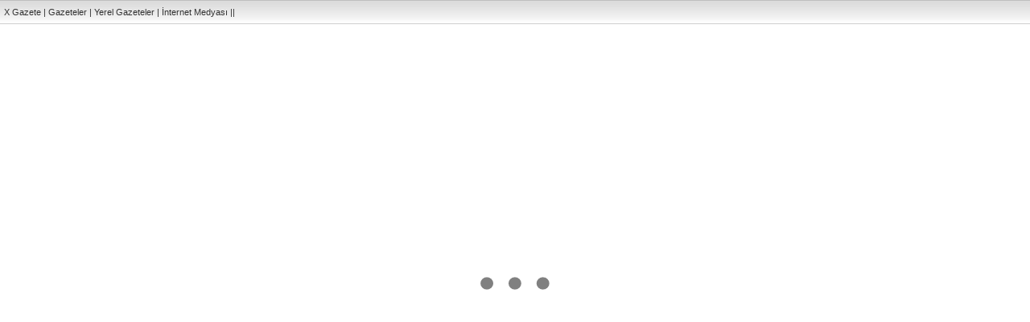

--- FILE ---
content_type: text/html; charset=UTF-8
request_url: https://www.xgazete.com/go.php?url=https://podcasters.spotify.com/pod/show/upbma
body_size: 87
content:
<html>
<head>
<title>X Gazete | Site: https://podcasters.spotify.com/pod/show/upbma</title>
</head>

<frameset rows="30,*" frameborder="no" border="0" framespacing="0">
  <frame src="ust.php?url=https://podcasters.spotify.com/pod/show/upbma" name="frame" scrolling="no" noresize>
  <frame src="https://podcasters.spotify.com/pod/show/upbma" name="main">
</frameset>
<noframes>
<body>
<a href="http://www.xgazete.com">Gazeteler</a>
</body>
</noframes>
</html>


--- FILE ---
content_type: text/html; charset=utf-8
request_url: https://creators.spotify.com/pod/show/upbma
body_size: 4316
content:
<!DOCTYPE html>
<html lang="en">
  <head>
    <meta name="template" content="loggedOut" />
    <meta charset="utf-8" />
    <script type="application/ld+json">
      {
        "@context": "http://schema.org",
        "@type": "Organization",
        "url": "https://creators.spotify.com/",
        "name": "Spotify for Creators",
        "logo": "//d12xoj7p9moygp.cloudfront.net/favicon/favicon-s4p-150x150.png",
        "foundingDate": "2015",
        "founders": [
          {
            "givenName": "Nir",
            "familyName": " Zicherman"
          },
          {
            "givenName": "Michael",
            "familyName": "Mignano"
          }
        ],
        "sameAs": [
          "http://www.facebook.com/@spotifyforcreators",
          "http://www.linkedin.com/company/spotifyforcreators",
          "http://twitter.com/spotifycreator",
          "http://www.youtube.com/c/spotifyforcreators"
        ]
      }
    </script>
    
    <script type="application/ld+json">
      {"@context":"http://schema.org","@type":"BreadcrumbList","itemListElement":[]};
    </script>
    
    <meta http-equiv="X-UA-Compatible" content="IE=edge,chrome=1" />
    
    <meta
      http-equiv="cache-control"
      content="no-cache, must-revalidate, post-check=0, pre-check=0"
    />
    <meta http-equiv="cache-control" content="max-age=0" />
    <meta http-equiv="expires" content="0" />
    <meta http-equiv="expires" content="Tue, 01 Jan 1980 1:00:00 GMT" />
    <meta http-equiv="pragma" content="no-cache" />
    <meta name="viewport" content="width=device-width, initial-scale=1" />

    <title data-rh="true">Spotify for Creators - The easiest way to make a podcast</title>
    <meta name="description" content="Create, distribute, host, and monetize your podcast, 100% free." />
    <meta data-rh="true" property="og:title" content="Spotify for Creators - The easiest way to make a podcast"/><meta data-rh="true" name="twitter:title" content="Spotify for Creators - The easiest way to make a podcast"/>
    <meta name="keywords" content="podcast hosting,free podcast hosting,make a podcast,making a podcast,create a podcast,creating a podcast,podcast sponsorships,sponsor a podcast,free,audio,recording,audio clip,anchor,podcasts,voice,microphone,podcast,podcast creation,record,conversation,discussion,talk,talking,radio,public radio,npr,startup,talk radio" />
    <link rel="canonical" href="https://creators.spotify.com/pod/show/upbma" />

    
      <meta name="application-mfa" content="enabled" />
    

    <meta property="og:site_name" content="Spotify for Creators" />
    <meta property="og:image" content="//d12xoj7p9moygp.cloudfront.net/images/social/s4c-opengraph.png" />
    <meta property="og:image:secure_url" content="//d12xoj7p9moygp.cloudfront.net/images/social/s4c-opengraph.png" />
    <meta property="og:image:width" content="1200" />
    <meta
      property="og:image:height"
      content="630"
    />
    <meta property="og:description" content="Create, distribute, host, and monetize your podcast, 100% free." />
    <meta property="og:type" content="website" />
    <meta property="og:locale" content="en_US" />
    <meta property="og:url" content="https://creators.spotify.com/pod/show/upbma" />
    <meta property="fb:app_id" content="446611785530020" />

    <meta name="twitter:site" content="@spotifycreator" />
    <meta name="twitter:description" content="Create, distribute, host, and monetize your podcast, 100% free." />
    <meta name="twitter:image" content="//d12xoj7p9moygp.cloudfront.net/images/social/s4c-opengraph.png" />
    <meta name="twitter:card" content="summary_large_image" />

    <meta name="twitter:app:country" content="US" />
    <meta name="twitter:app:name:iphone" content="Spotify for Creators" />
    <meta name="twitter:app:id:iphone" content="1056182234" />
    <meta name="twitter:app:name:ipad" content="Spotify for Creators" />
    <meta name="twitter:app:id:ipad" content="1056182234" />
    <meta name="twitter:app:name:googleplay" content="Spotify for Creators" />
    <meta name="twitter:app:id:googleplay" content="fm.anchor.android" />

    <meta name="apple-itunes-app" content="app-id=1056182234" />

    <meta name="application-name" content="Spotify for Creators" />
    <meta name="msapplication-TileColor" content="#FFFFFF" />
    <meta
      name="msapplication-TileImage"
      content="//d12xoj7p9moygp.cloudfront.net/favicon/favicon-s4p-144x144.png"
    />
    <meta
      name="msapplication-square70x70logo"
      content="//d12xoj7p9moygp.cloudfront.net/favicon/favicon-s4p-70x70.png"
    />
    <meta
      name="msapplication-square150x150logo"
      content="//d12xoj7p9moygp.cloudfront.net/favicon/favicon-s4p-150x150.png"
    />
    <meta
      name="msapplication-wide310x150logo"
      content="//d12xoj7p9moygp.cloudfront.net/favicon/favicon-s4p-310x150.png"
    />
    <meta
      name="msapplication-square310x310logo"
      content="//d12xoj7p9moygp.cloudfront.net/favicon/favicon-s4p-310x310.png"
    />

    <link
      rel="apple-touch-icon-precomposed"
      sizes="57x57"
      href="//d12xoj7p9moygp.cloudfront.net/favicon/favicon-s4p-57x57.png"
    />
    <link
      rel="apple-touch-icon-precomposed"
      sizes="114x114"
      href="//d12xoj7p9moygp.cloudfront.net/favicon/favicon-s4p-114x114.png"
    />
    <link
      rel="apple-touch-icon-precomposed"
      sizes="72x72"
      href="//d12xoj7p9moygp.cloudfront.net/favicon/favicon-s4p-72x72.png"
    />
    <link
      rel="apple-touch-icon-precomposed"
      sizes="144x144"
      href="//d12xoj7p9moygp.cloudfront.net/favicon/favicon-s4p-144x144.png"
    />
    <link
      rel="apple-touch-icon-precomposed"
      sizes="60x60"
      href="//d12xoj7p9moygp.cloudfront.net/favicon/favicon-s4p-60x60.png"
    />
    <link
      rel="apple-touch-icon-precomposed"
      sizes="120x120"
      href="//d12xoj7p9moygp.cloudfront.net/favicon/favicon-s4p-120x120.png"
    />
    <link
      rel="apple-touch-icon-precomposed"
      sizes="76x76"
      href="//d12xoj7p9moygp.cloudfront.net/favicon/favicon-s4p-76x76.png"
    />
    <link
      rel="apple-touch-icon-precomposed"
      sizes="152x152"
      href="//d12xoj7p9moygp.cloudfront.net/favicon/favicon-s4p-152x152.png"
    />
    <link
      rel="icon"
      type="image/png"
      href="//d12xoj7p9moygp.cloudfront.net/favicon/favicon-s4p-196x196.png"
      sizes="196x196"
    />
    <link
      rel="icon"
      type="image/png"
      href="//d12xoj7p9moygp.cloudfront.net/favicon/favicon-s4p-96x96.png"
      sizes="96x96"
    />
    <link
      rel="icon"
      type="image/png"
      href="//d12xoj7p9moygp.cloudfront.net/favicon/favicon-s4p-32x32.png"
      sizes="32x32"
    />
    <link
      rel="icon"
      type="image/png"
      href="//d12xoj7p9moygp.cloudfront.net/favicon/favicon-s4p-16x16.png"
      sizes="16x16"
    />
    <link
      rel="icon"
      type="image/png"
      href="//d12xoj7p9moygp.cloudfront.net/favicon/favicon-s4p-128x128.png"
      sizes="128x128"
    />

     

    <!-- CSS -->
    <link
      rel="preload"
      href="https://d1rx8vrt2hn1hc.cloudfront.net/builds/bundle-e66f2980af1cb2b70991.css"
      as="style"
      onload="this.onload=null;this.rel='stylesheet'"
    />
    <noscript><link rel="stylesheet" href="https://d1rx8vrt2hn1hc.cloudfront.net/builds/bundle-e66f2980af1cb2b70991.css" /></noscript>

    
    <link href="https://d1rx8vrt2hn1hc.cloudfront.net/builds/undefined" media="all" rel="stylesheet" />
    

    <!-- Encore Styles-->
    <style data-styled="true" data-styled-version="6.1.13">*{box-sizing:border-box;}/*!sc*/
*::before,*::after{box-sizing:border-box;}/*!sc*/
body{margin:0;}/*!sc*/
body,input,textarea,button{font-family:var(--encore-body-font-stack);}/*!sc*/
html,body{height:100%;}/*!sc*/
data-styled.g43[id="sc-global-cnFbJs1"]{content:"sc-global-cnFbJs1,"}/*!sc*/
.huapEj{fill:var(--essential-base, #000000);animation:oaGcb 1.32s linear infinite;transform-origin:center;}/*!sc*/
.huapEj:nth-of-type(2){animation-delay:var(--shortest-2);}/*!sc*/
.huapEj:nth-of-type(3){animation-delay:var(--shortest-4);}/*!sc*/
[dir='rtl'] .huapEj:nth-of-type(1){animation-delay:var(--shortest-4);}/*!sc*/
[dir='rtl'] .huapEj:nth-of-type(3){animation-delay:0s;}/*!sc*/
data-styled.g56[id="ProgressDot-sc-734kfk-0"]{content:"huapEj,"}/*!sc*/
.cgbalZ{content:'';block-size:24.88888888888889px;inline-size:112px;}/*!sc*/
data-styled.g57[id="ProgressDotsSvg-sc-18dhrwh-0"]{content:"cgbalZ,"}/*!sc*/
.eOpMvY{display:flex;align-items:center;justify-content:center;width:100%;height:100%;min-height:inherit;}/*!sc*/
data-styled.g67[id="sc-blHHSb"]{content:"eOpMvY,"}/*!sc*/
.eLwomv{height:100%;min-height:100vh;display:flex;flex-direction:column;}/*!sc*/
data-styled.g135[id="sc-cqgMZH"]{content:"eLwomv,"}/*!sc*/
.jeYoxg{position:relative;display:flex;flex-direction:column;flex-grow:1;min-height:300px;clear:both;}/*!sc*/
data-styled.g136[id="sc-gQkENW"]{content:"jeYoxg,"}/*!sc*/
.fVonJd{width:100%;max-width:1680px;margin:0 auto;}/*!sc*/
@media (max-width: 767px){.fVonJd{padding:40px 16px!important;}}/*!sc*/
@media (min-width: 768px){.fVonJd{padding:64px 40px!important;}}/*!sc*/
@media (min-width: 1200px){.fVonJd{padding:72px 48px!important;}}/*!sc*/
data-styled.g137[id="sc-gcfzXs"]{content:"fVonJd,"}/*!sc*/
.eIyUUW{min-height:500px;height:100%;overflow:visible;flex-grow:1;}/*!sc*/
data-styled.g1006[id="sc-bTZRVm"]{content:"eIyUUW,"}/*!sc*/
@keyframes oaGcb{0%{animation-timing-function:cubic-bezier(1,0,0.7,1);opacity:0.5;transform:scale(1);}40%{animation-timing-function:cubic-bezier(0.3,0,0,1);opacity:0.75;transform:scale(1.3);}72.5%{animation-timing-function:linear;opacity:0.5;transform:scale(1);}100%{opacity:0.5;transform:scale(1);}}/*!sc*/
data-styled.g1169[id="sc-keyframes-oaGcb"]{content:"oaGcb,"}/*!sc*/
</style>

    <script>
      window.dataLayer = window.dataLayer || [];

      window.dataLayer.push({
        event: "gtm_info",
        event_info: {
          logged_in: 'false'
        }
      });

      function gtag() {
        dataLayer.push(arguments);
      }
      gtag('js', new Date());

      gtag('config', 'DC-9266237');
    </script>
    <!-- End global site tag (floodlight) -->

    <!-- Stripe -->
    <script id="stripe-js" src="https://js.stripe.com/v3/" async></script>
    <!-- End Stripe -->

    <!-- Analytics stubs -->
    <script type="text/javascript">
      window.fbq = undefined;
      window.ga = undefined;
      window.branch = undefined;
      window.gtag = undefined;
    </script>
    <!-- End analytics stubs -->

    <script>
      window.__STATE__ = {"_podcast":{"kind":"notInitialized"},"global":{"podcast":{"podcast":{"podcastDataFetchStatus":"idle","podcastEpisodes":[],"episodeMetadataByEpisodeId":{},"metadata":{},"profile":{"creator":{},"episodeAudios":[],"episodes":[],"podcastMetadata":{}},"profileColor":""}}},"audioSegments":{},"browser":{"_responsiveState":true,"lessThan":{"extraSmall":false,"small":true,"medium":true,"large":true,"extraLarge":true,"infinity":true},"greaterThan":{"extraSmall":false,"small":false,"medium":false,"large":false,"extraLarge":false,"infinity":false},"is":{"extraSmall":true,"small":false,"medium":false,"large":false,"extraLarge":false,"infinity":false},"mediaType":"extraSmall","orientation":null,"breakpoints":{"extraSmall":767,"small":992,"medium":1200,"large":1200,"extraLarge":1200,"infinity":null},"width":0},"episodePreview":{"creator":{},"duration":0,"episodes":[],"shareLinkPath":null,"shareLinkEmbedPath":null,"title":null,"isV3Episode":false},"episodes":{"episodes":[],"isFetching":false,"isCreating":false},"errorModal":{"error":null},"localStorage":{"lastPlayedSegment":{}},"pageMetadata":{"description":"Create, distribute, host, and monetize your podcast, 100% free.","keywords":"podcast hosting,free podcast hosting,make a podcast,making a podcast,create a podcast,creating a podcast,podcast sponsorships,sponsor a podcast,free,audio,recording,audio clip,anchor,podcasts,voice,microphone,podcast,podcast creation,record,conversation,discussion,talk,talking,radio,public radio,npr,startup,talk radio","image":"\u002F\u002Fd12xoj7p9moygp.cloudfront.net\u002Fimages\u002Fsocial\u002Fs4c-opengraph.png","imageWidth":1200,"imageHeight":630,"twitterImage":"\u002F\u002Fd12xoj7p9moygp.cloudfront.net\u002Fimages\u002Fsocial\u002Fs4c-opengraph.png","twitterCard":"summary_large_image","facebookType":"website","oEmbedTitle":"","oEmbedUrl":"","rssFeedTitle":"","rssFeedUrl":"","googleBreadcrumbsStructuredData":[]},"playbackDurationTracking":{"playDurationSessions":[],"stationSessionLookup":{},"syncedWithServer":false,"purgeOnNextSync":true,"forceEarlySync":false},"playbackPosition":{"doSeek":false,"playbackPosition":0,"playbackPositionInMs":0},"podcastEditor":{"isFetchingMetadata":true,"authorName":null,"userEmail":null,"userBioUrl":null,"feedUrl":null,"podcastImage":null,"podcastImageFull":null,"isExplicit":false,"itunesCategory":null,"language":null,"listenerSupportCustomMessage":null,"podcastDescription":null,"podcastName":null,"safePodcastDescription":null,"vanitySlug":"","vanitySlugIsPristine":true,"hasAnchorBranding":false,"doEnableListenerSupportLinkInEpisodes":false,"isPublicCallinShownOnWeb":true,"isUserEmailInRss":false,"podcastCategoryOptions":[],"userSocialUrls":{}},"router":{"location":{"pathname":"\u002Fshow\u002Fupbma","search":"","hash":"","key":"n1aa50","query":{}},"action":"POP"},"sourceAudio":{"callIns":[],"audioLibrary":[],"hasFetchedInterludes":false,"hasFetchedMobileRecordings":false,"hasFetchedCallIns":false,"hasFetchedAudioLibrary":false,"interludes":[],"interludesByCategory":[],"interviews":[],"mobileRecordings":[],"uploadStatuses":{},"processingAudioIds":[]},"station":{"audios":[],"episodeId":null,"episodeTitle":null,"stationId":null,"creator":null,"users":{},"podcastMetadata":{},"podcastUrlDictionary":{},"activeIndex":-1,"requestedVanitySlug":null,"isPlaying":false,"stationDuration":0,"playedDuration":0,"activeAudioDuration":0,"vanitySlug":null,"trailerUrl":null},"user":{"user":null,"stationId":null,"hostName":null,"podcastNetwork":null,"referralCode":null,"shareLinkPath":null,"shareLinkEmbedPath":null,"socialUrls":{}},"tutorial":{"dismissedBanners":{},"dismissedTutorialPopups":{},"isOptedOutOfDistribution":false,"isShortMetadataFormModalShowing":false}};
      window.__SPLIT_POINTS__ = ["AuthRouter"]; // bundle splitting
      window.__PAYMENT_PROVIDER_API_KEY__ = 'pk_live_KVMBtp8IaCZXI6HPERwNAAqz';
      window.__ENABLE_CONSENT_AND_GTAG__ = true;
      window.__SPOTIFY_RECAPTCHA_ENTERPRISE_CLIENT_KEY__ = '6LfCVLAUAAAAALFwwRnnCJ12DalriUGbj8FW_J39';
    </script>

    <!-- JS Bundle -->
    <script async src="https://d1rx8vrt2hn1hc.cloudfront.net/builds/bundle-9660b23b12698d0db500.js"></script>
  </head>
  <body class="containSite encore-s4c-light-theme encore-layout-themes">
    <div id="app" class="app"><div class="sc-cqgMZH eLwomv"><main id="main" class="sc-gQkENW jeYoxg"><div class="sc-gcfzXs sc-bTZRVm fVonJd eIyUUW"><div class="sc-blHHSb eOpMvY"><svg xmlns="http://www.w3.org/2000/svg" x="0px" y="0px" viewBox="0 0 1 100" xml:space="preserve" role="progressbar" aria-valuetext="Loading" data-encore-id="progressDots" class="ProgressDotsSvg-sc-18dhrwh-0 cgbalZ"><circle stroke="none" cx="-140" cy="50" r="32" class="ProgressDot-sc-734kfk-0 huapEj"></circle><circle stroke="none" cx="0" cy="50" r="32" class="ProgressDot-sc-734kfk-0 huapEj"></circle><circle stroke="none" cx="140" cy="50" r="32" class="ProgressDot-sc-734kfk-0 huapEj"></circle></svg></div></div></main></div></div>
  </body>
</html>